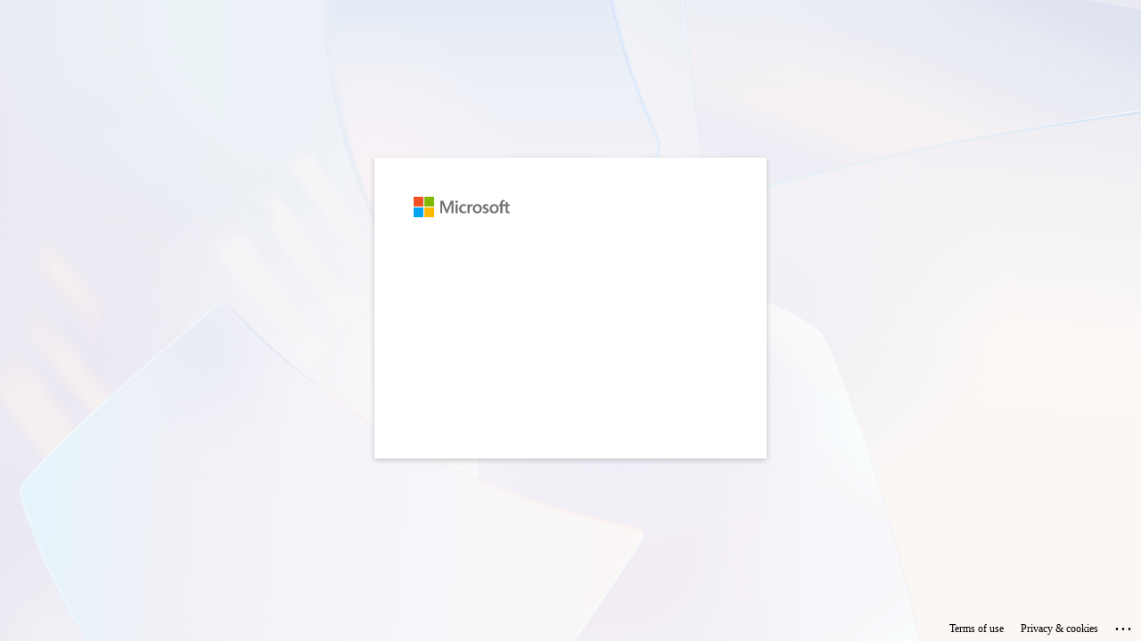

--- FILE ---
content_type: text/html; charset=utf-8
request_url: https://login.microsoftonline.com/common/oauth2/v2.0/authorize?client_id=4765445b-32c6-49b0-83e6-1d93765276ca&redirect_uri=https%3A%2F%2Fwww.microsoft365.com%2Flandingv2&response_type=code%20id_token&scope=openid%20profile%20https%3A%2F%2Fwww.office.com%2Fv2%2FOfficeHome.All&response_mode=form_post&nonce=638980627005991696.NWZmZjIyMDMtNDFlOC00ZjcwLTk2ZDUtMjg4YTE0N2QwZmJkNGJjOTFlYWUtODlmNC00OTlkLWIzNDQtYjViYjljYTkyOTgx&ui_locales=en-US&mkt=en-US&client-request-id=cdee1c85-ddbf-4120-8277-cbb41fb5092f&state=AmjkkTVconUBChzlRTNJ9cnbcvbBk2xdWTj0HNbNZCzE0-L-yx02LgTM1rY_go81q-zHzxOvx1mxIwuiZ-0oYW0O-5_w-nv6itRqFALxLrWm40hOQJBY-o_ZKh3DJ7KuBkkdJYQlV3CPR_N74IniBzh92w9_QvgTETYPMV7tlcMO8jTSYusX5JagHseSo3mCv-rDQk2PFmhyDRyOunkLDppDv04XjpS4Pz2BYtHeMOAVYB70kgZUUIx9AazipGccDTmm0AiMo2ka9I4htC3sJrqmlQ-xV41_ba-hk47X4--xsEjT_m427YRSvLnE1gh2s6yZjj73xfBUoJtvHu8ESIK6OVX4Us9XYiOEWQjCY33dUzftoSSQYvuchgMkUletMrbTUkA0wtTfv0KkgdpH9UYka05ypL3kBf4VAOhrbE8&x-client-SKU=ID_NET8_0&x-client-ver=8.5.0.0
body_size: 16636
content:


<!-- Copyright (C) Microsoft Corporation. All rights reserved. -->
<!DOCTYPE html>
<html dir="ltr" class="" lang="en">
<head>
    <title>Sign in to your account</title>
    <meta http-equiv="Content-Type" content="text/html; charset=UTF-8">
    <meta http-equiv="X-UA-Compatible" content="IE=edge">
    <meta name="viewport" content="width=device-width, initial-scale=1.0, maximum-scale=2.0, user-scalable=yes">
    <meta http-equiv="Pragma" content="no-cache">
    <meta http-equiv="Expires" content="-1">
    <link rel="preconnect" href="https://aadcdn.msftauth.net" crossorigin>
<meta http-equiv="x-dns-prefetch-control" content="on">
<link rel="dns-prefetch" href="//aadcdn.msftauth.net">
<link rel="dns-prefetch" href="//aadcdn.msauth.net">

    <meta name="PageID" content="ConvergedSignIn" />
    <meta name="SiteID" content="" />
    <meta name="ReqLC" content="1033" />
    <meta name="LocLC" content="en-US" />


        <meta name="format-detection" content="telephone=no" />

    <noscript>
        <meta http-equiv="Refresh" content="0; URL=https://login.microsoftonline.com/jsdisabled" />
    </noscript>

    
    
<meta name="robots" content="none" />

<script type="text/javascript" nonce='s_sINr6HkJ96kwqeeetasQ'>//<![CDATA[
$Config={"fShowPersistentCookiesWarning":false,"urlMsaSignUp":"https://login.live.com/oauth20_authorize.srf?client_id=4765445b-32c6-49b0-83e6-1d93765276ca\u0026scope=openid+profile+https%3a%2f%2fwww.office.com%2fv2%2fOfficeHome.All\u0026redirect_uri=https%3a%2f%2fwww.microsoft365.com%2flandingv2\u0026response_type=code+id_token\u0026state=[base64]\u0026response_mode=form_post\u0026nonce=638980627005991696.NWZmZjIyMDMtNDFlOC00ZjcwLTk2ZDUtMjg4YTE0N2QwZmJkNGJjOTFlYWUtODlmNC00OTlkLWIzNDQtYjViYjljYTkyOTgx\u0026x-client-SKU=ID_NET8_0\u0026x-client-Ver=8.5.0.0\u0026uaid=cdee1c85ddbf41208277cbb41fb5092f\u0026msproxy=1\u0026issuer=mso\u0026tenant=common\u0026ui_locales=en-US\u0026signup=1\u0026lw=1\u0026fl=easi2\u0026epctrc=jnkIARafuBQV6jCCupes1LXSlmKHq%2f7QwQ1PgsQDDtY%3d8%3a1%3aCANARY%3apTh4QDQdkaK6enCiCoY6sPpMJ5IO2cL%2fbK%2fUyc%2fvw80%3d\u0026epct=[base64]\u0026jshs=0","urlMsaLogout":"https://login.live.com/logout.srf?iframed_by=https%3a%2f%2flogin.microsoftonline.com","urlOtherIdpForget":"https://login.live.com/forgetme.srf?iframed_by=https%3a%2f%2flogin.microsoftonline.com","showCantAccessAccountLink":true,"arrExternalTrustedRealmFederatedIdps":[{"IdpType":400,"IdpSignInUrl":"https://login.live.com/oauth20_authorize.srf?client_id=4765445b-32c6-49b0-83e6-1d93765276ca\u0026scope=openid+profile+https%3a%2f%2fwww.office.com%2fv2%2fOfficeHome.All\u0026redirect_uri=https%3a%2f%2fwww.microsoft365.com%2flandingv2\u0026response_type=code+id_token\u0026state=[base64]\u0026response_mode=form_post\u0026nonce=638980627005991696.NWZmZjIyMDMtNDFlOC00ZjcwLTk2ZDUtMjg4YTE0N2QwZmJkNGJjOTFlYWUtODlmNC00OTlkLWIzNDQtYjViYjljYTkyOTgx\u0026x-client-SKU=ID_NET8_0\u0026x-client-Ver=8.5.0.0\u0026uaid=cdee1c85ddbf41208277cbb41fb5092f\u0026msproxy=1\u0026issuer=mso\u0026tenant=common\u0026ui_locales=en-US\u0026epctrc=jnkIARafuBQV6jCCupes1LXSlmKHq%2f7QwQ1PgsQDDtY%3d8%3a1%3aCANARY%3apTh4QDQdkaK6enCiCoY6sPpMJ5IO2cL%2fbK%2fUyc%2fvw80%3d\u0026epct=[base64]\u0026jshs=0\u0026idp_hint=github.com","DisplayName":"GitHub","Promoted":false}],"fEnableShowResendCode":true,"iShowResendCodeDelay":90000,"sSMSCtryPhoneData":"AF~Afghanistan~93!!!AX~Åland Islands~358!!!AL~Albania~355!!!DZ~Algeria~213!!!AS~American Samoa~1!!!AD~Andorra~376!!!AO~Angola~244!!!AI~Anguilla~1!!!AG~Antigua and Barbuda~1!!!AR~Argentina~54!!!AM~Armenia~374!!!AW~Aruba~297!!!AC~Ascension Island~247!!!AU~Australia~61!!!AT~Austria~43!!!AZ~Azerbaijan~994!!!BS~Bahamas~1!!!BH~Bahrain~973!!!BD~Bangladesh~880!!!BB~Barbados~1!!!BY~Belarus~375!!!BE~Belgium~32!!!BZ~Belize~501!!!BJ~Benin~229!!!BM~Bermuda~1!!!BT~Bhutan~975!!!BO~Bolivia~591!!!BQ~Bonaire~599!!!BA~Bosnia and Herzegovina~387!!!BW~Botswana~267!!!BR~Brazil~55!!!IO~British Indian Ocean Territory~246!!!VG~British Virgin Islands~1!!!BN~Brunei~673!!!BG~Bulgaria~359!!!BF~Burkina Faso~226!!!BI~Burundi~257!!!CV~Cabo Verde~238!!!KH~Cambodia~855!!!CM~Cameroon~237!!!CA~Canada~1!!!KY~Cayman Islands~1!!!CF~Central African Republic~236!!!TD~Chad~235!!!CL~Chile~56!!!CN~China~86!!!CX~Christmas Island~61!!!CC~Cocos (Keeling) Islands~61!!!CO~Colombia~57!!!KM~Comoros~269!!!CG~Congo~242!!!CD~Congo (DRC)~243!!!CK~Cook Islands~682!!!CR~Costa Rica~506!!!CI~Côte d\u0027Ivoire~225!!!HR~Croatia~385!!!CU~Cuba~53!!!CW~Curaçao~599!!!CY~Cyprus~357!!!CZ~Czechia~420!!!DK~Denmark~45!!!DJ~Djibouti~253!!!DM~Dominica~1!!!DO~Dominican Republic~1!!!EC~Ecuador~593!!!EG~Egypt~20!!!SV~El Salvador~503!!!GQ~Equatorial Guinea~240!!!ER~Eritrea~291!!!EE~Estonia~372!!!ET~Ethiopia~251!!!FK~Falkland Islands~500!!!FO~Faroe Islands~298!!!FJ~Fiji~679!!!FI~Finland~358!!!FR~France~33!!!GF~French Guiana~594!!!PF~French Polynesia~689!!!GA~Gabon~241!!!GM~Gambia~220!!!GE~Georgia~995!!!DE~Germany~49!!!GH~Ghana~233!!!GI~Gibraltar~350!!!GR~Greece~30!!!GL~Greenland~299!!!GD~Grenada~1!!!GP~Guadeloupe~590!!!GU~Guam~1!!!GT~Guatemala~502!!!GG~Guernsey~44!!!GN~Guinea~224!!!GW~Guinea-Bissau~245!!!GY~Guyana~592!!!HT~Haiti~509!!!HN~Honduras~504!!!HK~Hong Kong SAR~852!!!HU~Hungary~36!!!IS~Iceland~354!!!IN~India~91!!!ID~Indonesia~62!!!IR~Iran~98!!!IQ~Iraq~964!!!IE~Ireland~353!!!IM~Isle of Man~44!!!IL~Israel~972!!!IT~Italy~39!!!JM~Jamaica~1!!!JP~Japan~81!!!JE~Jersey~44!!!JO~Jordan~962!!!KZ~Kazakhstan~7!!!KE~Kenya~254!!!KI~Kiribati~686!!!KR~Korea~82!!!KW~Kuwait~965!!!KG~Kyrgyzstan~996!!!LA~Laos~856!!!LV~Latvia~371!!!LB~Lebanon~961!!!LS~Lesotho~266!!!LR~Liberia~231!!!LY~Libya~218!!!LI~Liechtenstein~423!!!LT~Lithuania~370!!!LU~Luxembourg~352!!!MO~Macao SAR~853!!!MG~Madagascar~261!!!MW~Malawi~265!!!MY~Malaysia~60!!!MV~Maldives~960!!!ML~Mali~223!!!MT~Malta~356!!!MH~Marshall Islands~692!!!MQ~Martinique~596!!!MR~Mauritania~222!!!MU~Mauritius~230!!!YT~Mayotte~262!!!MX~Mexico~52!!!FM~Micronesia~691!!!MD~Moldova~373!!!MC~Monaco~377!!!MN~Mongolia~976!!!ME~Montenegro~382!!!MS~Montserrat~1!!!MA~Morocco~212!!!MZ~Mozambique~258!!!MM~Myanmar~95!!!NA~Namibia~264!!!NR~Nauru~674!!!NP~Nepal~977!!!NL~Netherlands~31!!!NC~New Caledonia~687!!!NZ~New Zealand~64!!!NI~Nicaragua~505!!!NE~Niger~227!!!NG~Nigeria~234!!!NU~Niue~683!!!NF~Norfolk Island~672!!!KP~North Korea~850!!!MK~North Macedonia~389!!!MP~Northern Mariana Islands~1!!!NO~Norway~47!!!OM~Oman~968!!!PK~Pakistan~92!!!PW~Palau~680!!!PS~Palestinian Authority~970!!!PA~Panama~507!!!PG~Papua New Guinea~675!!!PY~Paraguay~595!!!PE~Peru~51!!!PH~Philippines~63!!!PL~Poland~48!!!PT~Portugal~351!!!PR~Puerto Rico~1!!!QA~Qatar~974!!!RE~Réunion~262!!!RO~Romania~40!!!RU~Russia~7!!!RW~Rwanda~250!!!BL~Saint Barthélemy~590!!!KN~Saint Kitts and Nevis~1!!!LC~Saint Lucia~1!!!MF~Saint Martin~590!!!PM~Saint Pierre and Miquelon~508!!!VC~Saint Vincent and the Grenadines~1!!!WS~Samoa~685!!!SM~San Marino~378!!!ST~São Tomé and Príncipe~239!!!SA~Saudi Arabia~966!!!SN~Senegal~221!!!RS~Serbia~381!!!SC~Seychelles~248!!!SL~Sierra Leone~232!!!SG~Singapore~65!!!SX~Sint Maarten~1!!!SK~Slovakia~421!!!SI~Slovenia~386!!!SB~Solomon Islands~677!!!SO~Somalia~252!!!ZA~South Africa~27!!!SS~South Sudan~211!!!ES~Spain~34!!!LK~Sri Lanka~94!!!SH~St Helena, Ascension, and Tristan da Cunha~290!!!SD~Sudan~249!!!SR~Suriname~597!!!SJ~Svalbard~47!!!SZ~Swaziland~268!!!SE~Sweden~46!!!CH~Switzerland~41!!!SY~Syria~963!!!TW~Taiwan~886!!!TJ~Tajikistan~992!!!TZ~Tanzania~255!!!TH~Thailand~66!!!TL~Timor-Leste~670!!!TG~Togo~228!!!TK~Tokelau~690!!!TO~Tonga~676!!!TT~Trinidad and Tobago~1!!!TA~Tristan da Cunha~290!!!TN~Tunisia~216!!!TR~Turkey~90!!!TM~Turkmenistan~993!!!TC~Turks and Caicos Islands~1!!!TV~Tuvalu~688!!!VI~U.S. Virgin Islands~1!!!UG~Uganda~256!!!UA~Ukraine~380!!!AE~United Arab Emirates~971!!!GB~United Kingdom~44!!!US~United States~1!!!UY~Uruguay~598!!!UZ~Uzbekistan~998!!!VU~Vanuatu~678!!!VA~Vatican City~39!!!VE~Venezuela~58!!!VN~Vietnam~84!!!WF~Wallis and Futuna~681!!!YE~Yemen~967!!!ZM~Zambia~260!!!ZW~Zimbabwe~263","fUseInlinePhoneNumber":true,"fDetectBrowserCapabilities":true,"fUseMinHeight":true,"fShouldSupportTargetCredentialForRecovery":true,"fAvoidNewOtcGenerationWhenAlreadySent":true,"fUseCertificateInterstitialView":true,"fIsPasskeySupportEnabled":true,"arrPromotedFedCredTypes":[],"fShowUserAlreadyExistErrorHandling":true,"fBlockOnAppleEmailClaimError":true,"fIsVerifiableCredentialsSupportEnabled":true,"iVerifiableCredentialPresentationPollingIntervalSeconds":0.5,"iVerifiableCredentialPresentationPollingTimeoutSeconds":300,"fIsQrPinEnabled":true,"fPasskeyAssertionRedirect":true,"fFixUrlExternalIdpFederation":true,"fEnableBackButtonBugFix":true,"fEnableTotalLossRecovery":true,"fUpdatePromotedCredTypesOrder":true,"fUseNewPromotedCredsComponent":true,"urlSessionState":"https://login.microsoftonline.com/common/DeviceCodeStatus","urlResetPassword":"https://passwordreset.microsoftonline.com/?ru=https%3a%2f%2flogin.microsoftonline.com%2fcommon%2freprocess%3fctx%[base64]\u0026mkt=en-US\u0026hosted=0\u0026device_platform=macOS","urlMsaResetPassword":"https://account.live.com/password/reset?wreply=https%3a%2f%2flogin.microsoftonline.com%2fcommon%2freprocess%3fctx%[base64]\u0026mkt=en-US","fFixUrlResetPassword":true,"urlSignUp":"https://login.live.com/oauth20_authorize.srf?client_id=4765445b-32c6-49b0-83e6-1d93765276ca\u0026scope=openid+profile+https%3a%2f%2fwww.office.com%2fv2%2fOfficeHome.All\u0026redirect_uri=https%3a%2f%2fwww.microsoft365.com%2flandingv2\u0026response_type=code+id_token\u0026state=[base64]\u0026response_mode=form_post\u0026nonce=638980627005991696.NWZmZjIyMDMtNDFlOC00ZjcwLTk2ZDUtMjg4YTE0N2QwZmJkNGJjOTFlYWUtODlmNC00OTlkLWIzNDQtYjViYjljYTkyOTgx\u0026x-client-SKU=ID_NET8_0\u0026x-client-Ver=8.5.0.0\u0026uaid=cdee1c85ddbf41208277cbb41fb5092f\u0026msproxy=1\u0026issuer=mso\u0026tenant=common\u0026ui_locales=en-US\u0026signup=1\u0026lw=1\u0026fl=easi2\u0026epctrc=jnkIARafuBQV6jCCupes1LXSlmKHq%2f7QwQ1PgsQDDtY%3d8%3a1%3aCANARY%3apTh4QDQdkaK6enCiCoY6sPpMJ5IO2cL%2fbK%2fUyc%2fvw80%3d\u0026epct=[base64]\u0026jshs=0","urlGetCredentialType":"https://login.microsoftonline.com/common/GetCredentialType?mkt=en-US","urlGetRecoveryCredentialType":"https://login.microsoftonline.com/common/getrecoverycredentialtype?mkt=en-US","urlGetOneTimeCode":"https://login.microsoftonline.com/common/GetOneTimeCode","urlLogout":"https://login.microsoftonline.com/common/uxlogout","urlForget":"https://login.microsoftonline.com/forgetuser","urlDisambigRename":"https://go.microsoft.com/fwlink/p/?LinkID=733247","urlGoToAADError":"https://login.live.com/oauth20_authorize.srf?client_id=4765445b-32c6-49b0-83e6-1d93765276ca\u0026scope=openid+profile+https%3a%2f%2fwww.office.com%2fv2%2fOfficeHome.All\u0026redirect_uri=https%3a%2f%2fwww.microsoft365.com%2flandingv2\u0026response_type=code+id_token\u0026state=[base64]\u0026response_mode=form_post\u0026nonce=638980627005991696.NWZmZjIyMDMtNDFlOC00ZjcwLTk2ZDUtMjg4YTE0N2QwZmJkNGJjOTFlYWUtODlmNC00OTlkLWIzNDQtYjViYjljYTkyOTgx\u0026x-client-SKU=ID_NET8_0\u0026x-client-Ver=8.5.0.0\u0026uaid=cdee1c85ddbf41208277cbb41fb5092f\u0026msproxy=1\u0026issuer=mso\u0026tenant=common\u0026ui_locales=en-US\u0026epctrc=jnkIARafuBQV6jCCupes1LXSlmKHq%2f7QwQ1PgsQDDtY%3d8%3a1%3aCANARY%3apTh4QDQdkaK6enCiCoY6sPpMJ5IO2cL%2fbK%2fUyc%2fvw80%3d\u0026epct=[base64]\u0026jshs=0","urlDeviceFingerprinting":"","urlPIAEndAuth":"https://login.microsoftonline.com/common/PIA/EndAuth","urlStartTlr":"https://login.microsoftonline.com/common/tlr/start","fCBShowSignUp":true,"fKMSIEnabled":false,"iLoginMode":121,"fAllowPhoneSignIn":true,"fAllowPhoneInput":true,"fAllowSkypeNameLogin":true,"iMaxPollErrors":5,"iPollingTimeout":300,"srsSuccess":true,"fShowSwitchUser":true,"arrValErrs":["50058"],"sErrorCode":"50058","sWAMExtension":"ppnbnpeolgkicgegkbkbjmhlideopiji","sWAMChannel":"53ee284d-920a-4b59-9d30-a60315b26836","sErrTxt":"","sResetPasswordPrefillParam":"username","onPremPasswordValidationConfig":{"isUserRealmPrecheckEnabled":true},"fSwitchDisambig":true,"oCancelPostParams":{"error":"access_denied","error_subcode":"cancel","state":"[base64]","canary":"jnkIARafuBQV6jCCupes1LXSlmKHq/7QwQ1PgsQDDtY=8:1:CANARY:pTh4QDQdkaK6enCiCoY6sPpMJ5IO2cL/bK/Uyc/vw80="},"iRemoteNgcPollingType":2,"fUseNewNoPasswordTypes":true,"urlAadSignup":"https://signup.microsoft.com/signup?sku=teams_commercial_trial\u0026origin=ests\u0026culture=en-US","urlOidcDiscoveryEndpointFormat":"https://login.microsoftonline.com/{0}/.well-known/openid-configuration","urlTenantedEndpointFormat":"https://login.microsoftonline.com/{0}/oauth2/v2.0/authorize?client_id=4765445b-32c6-49b0-83e6-1d93765276ca\u0026redirect_uri=https%3a%2f%2fwww.microsoft365.com%2flandingv2\u0026response_type=code+id_token\u0026scope=openid+profile+https%3a%2f%2fwww.office.com%2fv2%2fOfficeHome.All\u0026response_mode=form_post\u0026nonce=638980627005991696.NWZmZjIyMDMtNDFlOC00ZjcwLTk2ZDUtMjg4YTE0N2QwZmJkNGJjOTFlYWUtODlmNC00OTlkLWIzNDQtYjViYjljYTkyOTgx\u0026ui_locales=en-US\u0026mkt=en-US\u0026client-request-id=cdee1c85-ddbf-4120-8277-cbb41fb5092f\u0026state=[base64]\u0026x-client-SKU=ID_NET8_0\u0026x-client-ver=8.5.0.0\u0026allowbacktocommon=True","sCloudInstanceName":"microsoftonline.com","fShowSignInOptionsAsButton":true,"fUseNewPhoneSignInError":true,"fIsUpdatedAutocompleteEnabled":true,"fActivateFocusOnApprovalNumberRemoteNGC":true,"fIsPasskey":true,"fEnableDFPIntegration":true,"fEnableCenterFocusedApprovalNumber":true,"fShowPassKeyErrorUCP":true,"fFixPhoneDisambigSignupRedirect":true,"fEnableQrCodeA11YFixes":true,"fEnablePasskeyAwpError":true,"fEnableAuthenticatorTimeoutFix":true,"fEnablePasskeyAutofillUI":true,"sCrossDomainCanary":"[base64]","arrExcludedDisplayNames":["unknown"],"fFixShowRevealPassword":true,"fRemoveTLRFragment":true,"iMaxStackForKnockoutAsyncComponents":10000,"fShowButtons":true,"urlCdn":"https://aadcdn.msftauth.net/shared/1.0/","urlDefaultFavicon":"https://aadcdn.msftauth.net/shared/1.0/content/images/favicon_a_eupayfgghqiai7k9sol6lg2.ico","urlFooterTOU":"https://www.microsoft.com/en-US/servicesagreement/","urlFooterPrivacy":"https://privacy.microsoft.com/en-US/privacystatement","urlPost":"https://login.microsoftonline.com/common/login","urlPostAad":"https://login.microsoftonline.com/common/login","urlPostMsa":"https://login.live.com/ppsecure/partnerpost.srf?flow=fido\u0026client_id=4765445b-32c6-49b0-83e6-1d93765276ca\u0026scope=openid+profile+https%3a%2f%2fwww.office.com%2fv2%2fOfficeHome.All\u0026redirect_uri=https%3a%2f%2fwww.microsoft365.com%2flandingv2\u0026response_type=code+id_token\u0026state=[base64]\u0026response_mode=form_post\u0026nonce=638980627005991696.NWZmZjIyMDMtNDFlOC00ZjcwLTk2ZDUtMjg4YTE0N2QwZmJkNGJjOTFlYWUtODlmNC00OTlkLWIzNDQtYjViYjljYTkyOTgx\u0026x-client-SKU=ID_NET8_0\u0026x-client-Ver=8.5.0.0\u0026uaid=cdee1c85ddbf41208277cbb41fb5092f\u0026msproxy=1\u0026issuer=mso\u0026tenant=common\u0026ui_locales=en-US\u0026epctrc=jnkIARafuBQV6jCCupes1LXSlmKHq%2f7QwQ1PgsQDDtY%3d8%3a1%3aCANARY%3apTh4QDQdkaK6enCiCoY6sPpMJ5IO2cL%2fbK%2fUyc%2fvw80%3d\u0026epct=[base64]\u0026jshs=0","urlRefresh":"https://login.microsoftonline.com/common/reprocess?ctx=[base64]","urlCancel":"https://www.microsoft365.com/landingv2","urlResume":"https://login.microsoftonline.com/common/resume?ctx=[base64]","iPawnIcon":0,"iPollingInterval":1,"sPOST_Username":"","fEnableNumberMatching":true,"sFT":"[base64]","sFTName":"flowToken","sSessionIdentifierName":"code","sCtx":"[base64]","iProductIcon":-1,"fEnableOneDSClientTelemetry":true,"staticTenantBranding":null,"oAppCobranding":{},"iBackgroundImage":4,"arrSessions":[],"urlMsaMeControl":"https://login.live.com/Me.srf?wa=wsignin1.0\u0026idpflag=direct\u0026wreply=https%3a%2f%2flogin.microsoftonline.com","urlMsaStaticMeControl":"https://login.live.com/Me.htm?v=3","urlReportStaticMeControlTelemetry":"https://login.microsoftonline.com/common/instrumentation/reportstaticmecontroltelemetry","fApplicationInsightsEnabled":false,"iApplicationInsightsEnabledPercentage":0,"urlSetDebugMode":"https://login.microsoftonline.com/common/debugmode","fEnableCssAnimation":true,"fDisableAnimationIfAnimationEndUnsupported":true,"fSsoFeasible":true,"fAllowGrayOutLightBox":true,"fProvideV2SsoImprovements":true,"fUseMsaSessionState":true,"fIsRemoteNGCSupported":true,"desktopSsoConfig":{"isEdgeAnaheimAllowed":true,"iwaEndpointUrlFormat":"https://autologon.microsoftazuread-sso.com/{0}/winauth/sso?client-request-id=cdee1c85-ddbf-4120-8277-cbb41fb5092f","iwaSsoProbeUrlFormat":"https://autologon.microsoftazuread-sso.com/{0}/winauth/ssoprobe?client-request-id=cdee1c85-ddbf-4120-8277-cbb41fb5092f","iwaIFrameUrlFormat":"https://autologon.microsoftazuread-sso.com/{0}/winauth/iframe?client-request-id=cdee1c85-ddbf-4120-8277-cbb41fb5092f\u0026isAdalRequest=False","iwaRequestTimeoutInMs":10000,"startDesktopSsoOnPageLoad":false,"progressAnimationTimeout":10000,"isEdgeAllowed":false,"minDssoEdgeVersion":"17","isSafariAllowed":true,"redirectUri":"https://www.microsoft365.com/landingv2","redirectDssoErrorPostParams":{"error":"interaction_required","error_description":"Session information is not sufficient for single-sign-on.","state":"[base64]","canary":"jnkIARafuBQV6jCCupes1LXSlmKHq/7QwQ1PgsQDDtY=8:1:CANARY:pTh4QDQdkaK6enCiCoY6sPpMJ5IO2cL/bK/Uyc/vw80="},"isIEAllowedForSsoProbe":true,"edgeRedirectUri":"https://autologon.microsoftazuread-sso.com/common/winauth/sso/edgeredirect?client-request-id=cdee1c85-ddbf-4120-8277-cbb41fb5092f\u0026origin=login.microsoftonline.com\u0026is_redirected=1","isFlowTokenPassedInEdge":true},"urlLogin":"https://login.microsoftonline.com/common/reprocess?ctx=[base64]","urlDssoStatus":"https://login.microsoftonline.com/common/instrumentation/dssostatus","iSessionPullType":3,"fUseSameSite":true,"iAllowedIdentities":2,"isGlobalTenant":true,"uiflavor":1001,"urlFidoHelp":"https://go.microsoft.com/fwlink/?linkid=2013738","fShouldPlatformKeyBeSuppressed":true,"urlFidoLogin":"https://login.microsoft.com/common/fido/get?uiflavor=Web","fIsFidoSupported":true,"fLoadStringCustomizationPromises":true,"fUseAlternateTextForSwitchToCredPickerLink":true,"fOfflineAccountVisible":false,"fEnableUserStateFix":true,"fAccessPassSupported":true,"fShowAccessPassPeek":true,"fUpdateSessionPollingLogic":true,"fEnableShowPickerCredObservable":true,"fFetchSessionsSkipDsso":true,"fIsCiamUserFlowUxNewLogicEnabled":true,"fUseNonMicrosoftDefaultBrandingForCiam":true,"sCompanyDisplayName":"Microsoft Services","fRemoveCustomCss":true,"fFixUICrashForApiRequestHandler":true,"fShowUpdatedKoreanPrivacyFooter":true,"fUsePostCssHotfix":true,"fFixUserFlowBranding":true,"fIsQrCodePinSupported":true,"fEnablePasskeyNullFix":true,"fEnableRefreshCookiesFix":true,"fEnableWebNativeBridgeInterstitialUx":true,"urlAcmaServerPath":"https://login.microsoftonline.com","sTenantId":"common","sMkt":"en-US","fIsDesktop":true,"fUpdateConfigInit":true,"fLogDisallowedCssProperties":true,"fDisallowExternalFonts":true,"sFidoChallenge":"O.eyJ0eXAiOiJKV1QiLCJhbGciOiJSUzI1NiIsIng1dCI6InlFVXdtWFdMMTA3Q2MtN1FaMldTYmVPYjNzUSJ9.eyJhdWQiOiJ1cm46bWljcm9zb2Z0OmZpZG86Y2hhbGxlbmdlIiwiaXNzIjoiaHR0cHM6Ly9sb2dpbi5taWNyb3NvZnQuY29tIiwiaWF0IjoxNzYyNDY1OTAwLCJuYmYiOjE3NjI0NjU5MDAsImV4cCI6MTc2MjQ2NjIwMH0.[base64]","scid":1013,"hpgact":1800,"hpgid":1104,"pgid":"ConvergedSignIn","apiCanary":"[base64]","canary":"jnkIARafuBQV6jCCupes1LXSlmKHq/7QwQ1PgsQDDtY=8:1:CANARY:pTh4QDQdkaK6enCiCoY6sPpMJ5IO2cL/bK/Uyc/vw80=","sCanaryTokenName":"canary","fSkipRenderingNewCanaryToken":false,"fEnableNewCsrfProtection":true,"correlationId":"cdee1c85-ddbf-4120-8277-cbb41fb5092f","sessionId":"7bf3e474-233a-4d67-9ac6-54495f790a00","sRingId":"R2","locale":{"mkt":"en-US","lcid":1033},"slMaxRetry":2,"slReportFailure":true,"strings":{"desktopsso":{"authenticatingmessage":"Trying to sign you in"}},"enums":{"ClientMetricsModes":{"None":0,"SubmitOnPost":1,"SubmitOnRedirect":2,"InstrumentPlt":4}},"urls":{"instr":{"pageload":"https://login.microsoftonline.com/common/instrumentation/reportpageload","dssostatus":"https://login.microsoftonline.com/common/instrumentation/dssostatus"}},"browser":{"ltr":1,"Chrome":1,"_Mac":1,"_M131":1,"_D0":1,"Full":1,"RE_WebKit":1,"b":{"name":"Chrome","major":131,"minor":0},"os":{"name":"OSX","version":"10.15.7"},"V":"131.0"},"watson":{"url":"/common/handlers/watson","bundle":"https://aadcdn.msftauth.net/ests/2.1/content/cdnbundles/watson.min_q5ptmu8aniymd4ftuqdkda2.js","sbundle":"https://aadcdn.msftauth.net/ests/2.1/content/cdnbundles/watsonsupportwithjquery.3.5.min_dc940oomzau4rsu8qesnvg2.js","fbundle":"https://aadcdn.msftauth.net/ests/2.1/content/cdnbundles/frameworksupport.min_oadrnc13magb009k4d20lg2.js","resetErrorPeriod":5,"maxCorsErrors":-1,"maxInjectErrors":5,"maxErrors":10,"maxTotalErrors":3,"expSrcs":["https://login.microsoftonline.com","https://aadcdn.msauth.net/","https://aadcdn.msftauth.net/",".login.microsoftonline.com"],"envErrorRedirect":true,"envErrorUrl":"/common/handlers/enverror"},"loader":{"cdnRoots":["https://aadcdn.msauth.net/","https://aadcdn.msftauth.net/"],"logByThrowing":true},"serverDetails":{"slc":"ProdSlices","dc":"NCUS","ri":"CH1XXXX","ver":{"v":[2,1,22389,9]},"rt":"2025-11-06T21:51:40","et":23},"clientEvents":{"enabled":true,"telemetryEnabled":true,"useOneDSEventApi":true,"flush":60000,"autoPost":true,"autoPostDelay":1000,"minEvents":1,"maxEvents":1,"pltDelay":500,"appInsightsConfig":{"instrumentationKey":"69adc3c768bd4dc08c19416121249fcc-66f1668a-797b-4249-95e3-6c6651768c28-7293","webAnalyticsConfiguration":{"autoCapture":{"jsError":true}}},"defaultEventName":"IDUX_ESTSClientTelemetryEvent_WebWatson","serviceID":3,"endpointUrl":""},"fApplyAsciiRegexOnInput":true,"country":"US","fBreakBrandingSigninString":true,"bsso":{"states":{"START":"start","INPROGRESS":"in-progress","END":"end","END_SSO":"end-sso","END_USERS":"end-users"},"nonce":"AwABEgEAAAADAOz_BQD0_yAZsebAcPknyFuVB5HyTMeYpg6l5VCIw5dPpnbRoYDleRomAkchOLZC-jusrsitZT4MMawpP_GDThgnzkM7dcMgAA","overallTimeoutMs":4000,"telemetry":{"type":"ChromeSsoTelemetry","nonce":"AwABDwEAAAADAOz_BQD0_5WYO8wKq4L5mfyXtnkqhuz_MH4BiDKFiI5mtp5ZQet5tRAZvueZf4lKvG1ONgs01UuCj_11cSRu5XBbEjeJaML3nD3a4bH_gn4Fes4yT15nIAA","reportStates":[]},"redirectEndStates":["end"],"cookieNames":{"aadSso":"AADSSO","winSso":"ESTSSSO","ssoTiles":"ESTSSSOTILES","ssoPulled":"SSOCOOKIEPULLED","userList":"ESTSUSERLIST"},"type":"chrome","reason":"Pull suppressed due to suppress flag in global browser SSO state"},"urlNoCookies":"https://login.microsoftonline.com/cookiesdisabled","fTrimChromeBssoUrl":true,"inlineMode":5,"fShowCopyDebugDetailsLink":true,"fTenantBrandingCdnAddEventHandlers":true,"fAddTryCatchForIFrameRedirects":true};
//]]></script> 
<script type="text/javascript" nonce='s_sINr6HkJ96kwqeeetasQ'>//<![CDATA[
!function(){var e=window,r=e.$Debug=e.$Debug||{},t=e.$Config||{};if(!r.appendLog){var n=[],o=0;r.appendLog=function(e){var r=t.maxDebugLog||25,i=(new Date).toUTCString()+":"+e;n.push(o+":"+i),n.length>r&&n.shift(),o++},r.getLogs=function(){return n}}}(),function(){function e(e,r){function t(i){var a=e[i];if(i<n-1){return void(o.r[a]?t(i+1):o.when(a,function(){t(i+1)}))}r(a)}var n=e.length;t(0)}function r(e,r,i){function a(){var e=!!s.method,o=e?s.method:i[0],a=s.extraArgs||[],u=n.$WebWatson;try{
var c=t(i,!e);if(a&&a.length>0){for(var d=a.length,l=0;l<d;l++){c.push(a[l])}}o.apply(r,c)}catch(e){return void(u&&u.submitFromException&&u.submitFromException(e))}}var s=o.r&&o.r[e];return r=r||this,s&&(s.skipTimeout?a():n.setTimeout(a,0)),s}function t(e,r){return Array.prototype.slice.call(e,r?1:0)}var n=window;n.$Do||(n.$Do={"q":[],"r":[],"removeItems":[],"lock":0,"o":[]});var o=n.$Do;o.when=function(t,n){function i(e){r(e,a,s)||o.q.push({"id":e,"c":a,"a":s})}var a=0,s=[],u=1;"function"==typeof n||(a=n,
u=2);for(var c=u;c<arguments.length;c++){s.push(arguments[c])}t instanceof Array?e(t,i):i(t)},o.register=function(e,t,n){if(!o.r[e]){o.o.push(e);var i={};if(t&&(i.method=t),n&&(i.skipTimeout=n),arguments&&arguments.length>3){i.extraArgs=[];for(var a=3;a<arguments.length;a++){i.extraArgs.push(arguments[a])}}o.r[e]=i,o.lock++;try{for(var s=0;s<o.q.length;s++){var u=o.q[s];u.id==e&&r(e,u.c,u.a)&&o.removeItems.push(u)}}catch(e){throw e}finally{if(0===--o.lock){for(var c=0;c<o.removeItems.length;c++){
for(var d=o.removeItems[c],l=0;l<o.q.length;l++){if(o.q[l]===d){o.q.splice(l,1);break}}}o.removeItems=[]}}}},o.unregister=function(e){o.r[e]&&delete o.r[e]}}(),function(e,r){function t(){if(!a){if(!r.body){return void setTimeout(t)}a=!0,e.$Do.register("doc.ready",0,!0)}}function n(){if(!s){if(!r.body){return void setTimeout(n)}t(),s=!0,e.$Do.register("doc.load",0,!0),i()}}function o(e){(r.addEventListener||"load"===e.type||"complete"===r.readyState)&&t()}function i(){
r.addEventListener?(r.removeEventListener("DOMContentLoaded",o,!1),e.removeEventListener("load",n,!1)):r.attachEvent&&(r.detachEvent("onreadystatechange",o),e.detachEvent("onload",n))}var a=!1,s=!1;if("complete"===r.readyState){return void setTimeout(n)}!function(){r.addEventListener?(r.addEventListener("DOMContentLoaded",o,!1),e.addEventListener("load",n,!1)):r.attachEvent&&(r.attachEvent("onreadystatechange",o),e.attachEvent("onload",n))}()}(window,document),function(){function e(){
return f.$Config||f.ServerData||{}}function r(e,r){var t=f.$Debug;t&&t.appendLog&&(r&&(e+=" '"+(r.src||r.href||"")+"'",e+=", id:"+(r.id||""),e+=", async:"+(r.async||""),e+=", defer:"+(r.defer||"")),t.appendLog(e))}function t(){var e=f.$B;if(void 0===d){if(e){d=e.IE}else{var r=f.navigator.userAgent;d=-1!==r.indexOf("MSIE ")||-1!==r.indexOf("Trident/")}}return d}function n(){var e=f.$B;if(void 0===l){if(e){l=e.RE_Edge}else{var r=f.navigator.userAgent;l=-1!==r.indexOf("Edge")}}return l}function o(e){
var r=e.indexOf("?"),t=r>-1?r:e.length,n=e.lastIndexOf(".",t);return e.substring(n,n+v.length).toLowerCase()===v}function i(){var r=e();return(r.loader||{}).slReportFailure||r.slReportFailure||!1}function a(){return(e().loader||{}).redirectToErrorPageOnLoadFailure||!1}function s(){return(e().loader||{}).logByThrowing||!1}function u(e){if(!t()&&!n()){return!1}var r=e.src||e.href||"";if(!r){return!0}if(o(r)){var i,a,s;try{i=e.sheet,a=i&&i.cssRules,s=!1}catch(e){s=!0}if(i&&!a&&s){return!0}
if(i&&a&&0===a.length){return!0}}return!1}function c(){function t(e){g.getElementsByTagName("head")[0].appendChild(e)}function n(e,r,t,n){var u=null;return u=o(e)?i(e):"script"===n.toLowerCase()?a(e):s(e,n),r&&(u.id=r),"function"==typeof u.setAttribute&&(u.setAttribute("crossorigin","anonymous"),t&&"string"==typeof t&&u.setAttribute("integrity",t)),u}function i(e){var r=g.createElement("link");return r.rel="stylesheet",r.type="text/css",r.href=e,r}function a(e){
var r=g.createElement("script"),t=g.querySelector("script[nonce]");if(r.type="text/javascript",r.src=e,r.defer=!1,r.async=!1,t){var n=t.nonce||t.getAttribute("nonce");r.setAttribute("nonce",n)}return r}function s(e,r){var t=g.createElement(r);return t.src=e,t}function d(e,r){if(e&&e.length>0&&r){for(var t=0;t<e.length;t++){if(-1!==r.indexOf(e[t])){return!0}}}return!1}function l(r){if(e().fTenantBrandingCdnAddEventHandlers){var t=d(E,r)?E:b;if(!(t&&t.length>1)){return r}for(var n=0;n<t.length;n++){
if(-1!==r.indexOf(t[n])){var o=t[n+1<t.length?n+1:0],i=r.substring(t[n].length);return"https://"!==t[n].substring(0,"https://".length)&&(o="https://"+o,i=i.substring("https://".length)),o+i}}return r}if(!(b&&b.length>1)){return r}for(var a=0;a<b.length;a++){if(0===r.indexOf(b[a])){return b[a+1<b.length?a+1:0]+r.substring(b[a].length)}}return r}function f(e,t,n,o){if(r("[$Loader]: "+(L.failMessage||"Failed"),o),w[e].retry<y){return w[e].retry++,h(e,t,n),void c._ReportFailure(w[e].retry,w[e].srcPath)}n&&n()}
function v(e,t,n,o){if(u(o)){return f(e,t,n,o)}r("[$Loader]: "+(L.successMessage||"Loaded"),o),h(e+1,t,n);var i=w[e].onSuccess;"function"==typeof i&&i(w[e].srcPath)}function h(e,o,i){if(e<w.length){var a=w[e];if(!a||!a.srcPath){return void h(e+1,o,i)}a.retry>0&&(a.srcPath=l(a.srcPath),a.origId||(a.origId=a.id),a.id=a.origId+"_Retry_"+a.retry);var s=n(a.srcPath,a.id,a.integrity,a.tagName);s.onload=function(){v(e,o,i,s)},s.onerror=function(){f(e,o,i,s)},s.onreadystatechange=function(){
"loaded"===s.readyState?setTimeout(function(){v(e,o,i,s)},500):"complete"===s.readyState&&v(e,o,i,s)},t(s),r("[$Loader]: Loading '"+(a.srcPath||"")+"', id:"+(a.id||""))}else{o&&o()}}var p=e(),y=p.slMaxRetry||2,m=p.loader||{},b=m.cdnRoots||[],E=m.tenantBrandingCdnRoots||[],L=this,w=[];L.retryOnError=!0,L.successMessage="Loaded",L.failMessage="Error",L.Add=function(e,r,t,n,o,i){e&&w.push({"srcPath":e,"id":r,"retry":n||0,"integrity":t,"tagName":o||"script","onSuccess":i})},L.AddForReload=function(e,r){
var t=e.src||e.href||"";L.Add(t,"AddForReload",e.integrity,1,e.tagName,r)},L.AddIf=function(e,r,t){e&&L.Add(r,t)},L.Load=function(e,r){h(0,e,r)}}var d,l,f=window,g=f.document,v=".css";c.On=function(e,r,t){if(!e){throw"The target element must be provided and cannot be null."}r?c.OnError(e,t):c.OnSuccess(e,t)},c.OnSuccess=function(e,t){if(!e){throw"The target element must be provided and cannot be null."}if(u(e)){return c.OnError(e,t)}var n=e.src||e.href||"",o=i(),s=a();r("[$Loader]: Loaded",e);var d=new c
;d.failMessage="Reload Failed",d.successMessage="Reload Success",d.Load(null,function(){if(o){throw"Unexpected state. ResourceLoader.Load() failed despite initial load success. ['"+n+"']"}s&&(document.location.href="/error.aspx?err=504")})},c.OnError=function(e,t){var n=e.src||e.href||"",o=i(),s=a();if(!e){throw"The target element must be provided and cannot be null."}r("[$Loader]: Failed",e);var u=new c;u.failMessage="Reload Failed",u.successMessage="Reload Success",u.AddForReload(e,t),
u.Load(null,function(){if(o){throw"Failed to load external resource ['"+n+"']"}s&&(document.location.href="/error.aspx?err=504")}),c._ReportFailure(0,n)},c._ReportFailure=function(e,r){if(s()&&!t()){throw"[Retry "+e+"] Failed to load external resource ['"+r+"'], reloading from fallback CDN endpoint"}},f.$Loader=c}(),function(){function e(){if(!E){var e=new h.$Loader;e.AddIf(!h.jQuery,y.sbundle,"WebWatson_DemandSupport"),y.sbundle=null,delete y.sbundle,e.AddIf(!h.$Api,y.fbundle,"WebWatson_DemandFramework"),
y.fbundle=null,delete y.fbundle,e.Add(y.bundle,"WebWatson_DemandLoaded"),e.Load(r,t),E=!0}}function r(){if(h.$WebWatson){if(h.$WebWatson.isProxy){return void t()}m.when("$WebWatson.full",function(){for(;b.length>0;){var e=b.shift();e&&h.$WebWatson[e.cmdName].apply(h.$WebWatson,e.args)}})}}function t(){if(!h.$WebWatson||h.$WebWatson.isProxy){if(!L&&JSON){try{var e=new XMLHttpRequest;e.open("POST",y.url),e.setRequestHeader("Accept","application/json"),
e.setRequestHeader("Content-Type","application/json; charset=UTF-8"),e.setRequestHeader("canary",p.apiCanary),e.setRequestHeader("client-request-id",p.correlationId),e.setRequestHeader("hpgid",p.hpgid||0),e.setRequestHeader("hpgact",p.hpgact||0);for(var r=-1,t=0;t<b.length;t++){if("submit"===b[t].cmdName){r=t;break}}var o=b[r]?b[r].args||[]:[],i={"sr":y.sr,"ec":"Failed to load external resource [Core Watson files]","wec":55,"idx":1,"pn":p.pgid||"","sc":p.scid||0,"hpg":p.hpgid||0,
"msg":"Failed to load external resource [Core Watson files]","url":o[1]||"","ln":0,"ad":0,"an":!1,"cs":"","sd":p.serverDetails,"ls":null,"diag":v(y)};e.send(JSON.stringify(i))}catch(e){}L=!0}y.loadErrorUrl&&window.location.assign(y.loadErrorUrl)}n()}function n(){b=[],h.$WebWatson=null}function o(r){return function(){var t=arguments;b.push({"cmdName":r,"args":t}),e()}}function i(){var e=["foundException","resetException","submit"],r=this;r.isProxy=!0;for(var t=e.length,n=0;n<t;n++){var i=e[n];i&&(r[i]=o(i))}
}function a(e,r,t,n,o,i,a){var s=h.event;return i||(i=l(o||s,a?a+2:2)),h.$Debug&&h.$Debug.appendLog&&h.$Debug.appendLog("[WebWatson]:"+(e||"")+" in "+(r||"")+" @ "+(t||"??")),$.submit(e,r,t,n,o||s,i,a)}function s(e,r){return{"signature":e,"args":r,"toString":function(){return this.signature}}}function u(e){for(var r=[],t=e.split("\n"),n=0;n<t.length;n++){r.push(s(t[n],[]))}return r}function c(e){for(var r=[],t=e.split("\n"),n=0;n<t.length;n++){var o=s(t[n],[]);t[n+1]&&(o.signature+="@"+t[n+1],n++),r.push(o)
}return r}function d(e){if(!e){return null}try{if(e.stack){return u(e.stack)}if(e.error){if(e.error.stack){return u(e.error.stack)}}else if(window.opera&&e.message){return c(e.message)}}catch(e){}return null}function l(e,r){var t=[];try{for(var n=arguments.callee;r>0;){n=n?n.caller:n,r--}for(var o=0;n&&o<w;){var i="InvalidMethod()";try{i=n.toString()}catch(e){}var a=[],u=n.args||n.arguments;if(u){for(var c=0;c<u.length;c++){a[c]=u[c]}}t.push(s(i,a)),n=n.caller,o++}}catch(e){t.push(s(e.toString(),[]))}
var l=d(e);return l&&(t.push(s("--- Error Event Stack -----------------",[])),t=t.concat(l)),t}function f(e){if(e){try{var r=/function (.{1,})\(/,t=r.exec(e.constructor.toString());return t&&t.length>1?t[1]:""}catch(e){}}return""}function g(e){if(e){try{if("string"!=typeof e&&JSON&&JSON.stringify){var r=f(e),t=JSON.stringify(e);return t&&"{}"!==t||(e.error&&(e=e.error,r=f(e)),(t=JSON.stringify(e))&&"{}"!==t||(t=e.toString())),r+":"+t}}catch(e){}}return""+(e||"")}function v(e){var r=[];try{
if(jQuery?(r.push("jQuery v:"+jQuery().jquery),jQuery.easing?r.push("jQuery.easing:"+JSON.stringify(jQuery.easing)):r.push("jQuery.easing is not defined")):r.push("jQuery is not defined"),e&&e.expectedVersion&&r.push("Expected jQuery v:"+e.expectedVersion),m){var t,n="";for(t=0;t<m.o.length;t++){n+=m.o[t]+";"}for(r.push("$Do.o["+n+"]"),n="",t=0;t<m.q.length;t++){n+=m.q[t].id+";"}r.push("$Do.q["+n+"]")}if(h.$Debug&&h.$Debug.getLogs){var o=h.$Debug.getLogs();o&&o.length>0&&(r=r.concat(o))}if(b){
for(var i=0;i<b.length;i++){var a=b[i];if(a&&"submit"===a.cmdName){try{if(JSON&&JSON.stringify){var s=JSON.stringify(a);s&&r.push(s)}}catch(e){r.push(g(e))}}}}}catch(e){r.push(g(e))}return r}var h=window,p=h.$Config||{},y=p.watson,m=h.$Do;if(!h.$WebWatson&&y){var b=[],E=!1,L=!1,w=10,$=h.$WebWatson=new i;$.CB={},$._orgErrorHandler=h.onerror,h.onerror=a,$.errorHooked=!0,m.when("jQuery.version",function(e){y.expectedVersion=e}),m.register("$WebWatson")}}(),function(){function e(e,r){
for(var t=r.split("."),n=t.length,o=0;o<n&&null!==e&&void 0!==e;){e=e[t[o++]]}return e}function r(r){var t=null;return null===u&&(u=e(i,"Constants")),null!==u&&r&&(t=e(u,r)),null===t||void 0===t?"":t.toString()}function t(t){var n=null;return null===a&&(a=e(i,"$Config.strings")),null!==a&&t&&(n=e(a,t.toLowerCase())),null!==n&&void 0!==n||(n=r(t)),null===n||void 0===n?"":n.toString()}function n(e,r){var n=null;return e&&r&&r[e]&&(n=t("errors."+r[e])),n||(n=t("errors."+e)),n||(n=t("errors."+c)),n||(n=t(c)),n}
function o(t){var n=null;return null===s&&(s=e(i,"$Config.urls")),null!==s&&t&&(n=e(s,t.toLowerCase())),null!==n&&void 0!==n||(n=r(t)),null===n||void 0===n?"":n.toString()}var i=window,a=null,s=null,u=null,c="GENERIC_ERROR";i.GetString=t,i.GetErrorString=n,i.GetUrl=o}(),function(){var e=window,r=e.$Config||{};e.$B=r.browser||{}}(),function(){function e(e,r,t){e&&e.addEventListener?e.addEventListener(r,t):e&&e.attachEvent&&e.attachEvent("on"+r,t)}function r(r,t){e(document.getElementById(r),"click",t)}
function t(r,t){var n=document.getElementsByName(r);n&&n.length>0&&e(n[0],"click",t)}var n=window;n.AddListener=e,n.ClickEventListenerById=r,n.ClickEventListenerByName=t}();
//]]></script> 
<script type="text/javascript" nonce='s_sINr6HkJ96kwqeeetasQ'>//<![CDATA[
!function(t,e){!function(){var n=e.getElementsByTagName("head")[0];n&&n.addEventListener&&(n.addEventListener("error",function(e){null!==e.target&&"cdn"===e.target.getAttribute("data-loader")&&t.$Loader.OnError(e.target)},!0),n.addEventListener("load",function(e){null!==e.target&&"cdn"===e.target.getAttribute("data-loader")&&t.$Loader.OnSuccess(e.target)},!0))}()}(window,document);
//]]></script>

    
        <link rel="prefetch" href="https://login.live.com/Me.htm?v=3" />
                <link rel="shortcut icon" href="https://aadcdn.msftauth.net/shared/1.0/content/images/favicon_a_eupayfgghqiai7k9sol6lg2.ico" />

    <script type="text/javascript" nonce='s_sINr6HkJ96kwqeeetasQ'>
        ServerData = $Config;
    </script>


    
    <link data-loader="cdn" crossorigin="anonymous" href="https://aadcdn.msftauth.net/ests/2.1/content/cdnbundles/converged.v2.login.min_mkpl9nldoqjz1veio3hiig2.css" rel="stylesheet" />


    <script data-loader="cdn" crossorigin="anonymous" src="https://aadcdn.msftauth.net/shared/1.0/content/js/ConvergedLogin_PCore_haRvwM6c92L69KGE10IEWw2.js" integrity='sha384-dIXHV00I0i+DXbGcPvRXyt9Xz3zumgznWfrRayacYLehc+bQe0eHNh/r7rZLFkm3' nonce='s_sINr6HkJ96kwqeeetasQ'></script>

    <script data-loader="cdn" crossorigin="anonymous" src="https://aadcdn.msftauth.net/ests/2.1/content/cdnbundles/ux.converged.login.strings-en.min_-tedbufnkqwqjrykdkvonw2.js" nonce='s_sINr6HkJ96kwqeeetasQ'></script>



</head>

<body data-bind="defineGlobals: ServerData, bodyCssClass" class="cb" style="display: none">
    <script type="text/javascript" nonce='s_sINr6HkJ96kwqeeetasQ'>//<![CDATA[
!function(){var e=window,s=e.document,i=e.$Config||{};if(e.self===e.top){s&&s.body&&(s.body.style.display="block")}else if(!i.allowFrame){var o,t,r,f,n,d;if(i.fAddTryCatchForIFrameRedirects){try{o=e.self.location.href,t=o.indexOf("#"),r=-1!==t,f=o.indexOf("?"),n=r?t:o.length,d=-1===f||r&&f>t?"?":"&",o=o.substr(0,n)+d+"iframe-request-id="+i.sessionId+o.substr(n),e.top.location=o}catch(e){}}else{o=e.self.location.href,t=o.indexOf("#"),r=-1!==t,f=o.indexOf("?"),n=r?t:o.length,d=-1===f||r&&f>t?"?":"&",
o=o.substr(0,n)+d+"iframe-request-id="+i.sessionId+o.substr(n),e.top.location=o}}}();
//]]></script>
    
</body>
</html>